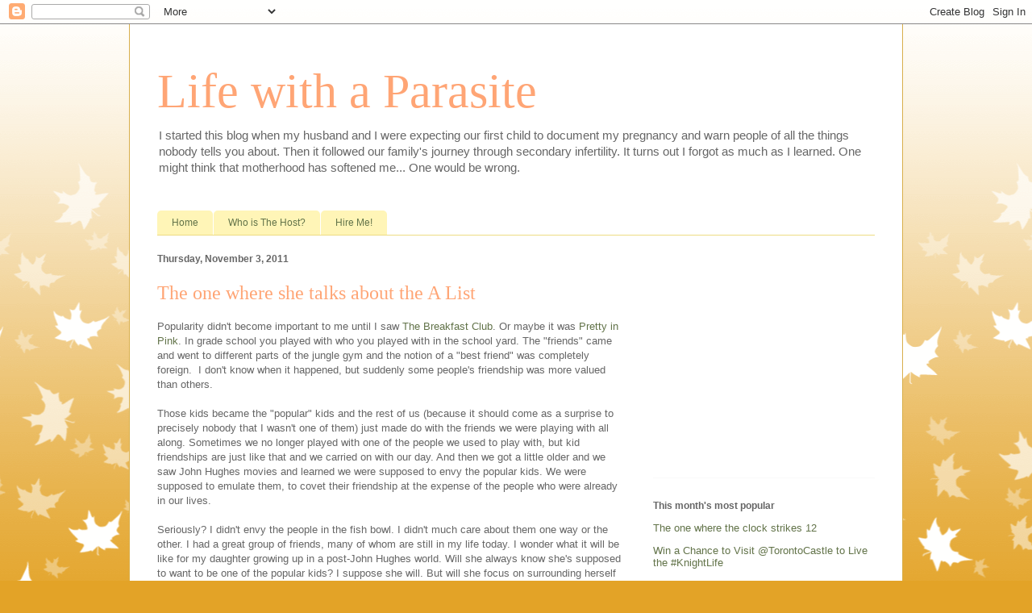

--- FILE ---
content_type: text/html; charset=UTF-8
request_url: http://www.lifewithaparasite.com/2011/11/one-where-she-talks-about-a-list.html
body_size: 14565
content:
<!DOCTYPE html>
<html class='v2' dir='ltr' lang='en'>
<head>
<link href='https://www.blogger.com/static/v1/widgets/335934321-css_bundle_v2.css' rel='stylesheet' type='text/css'/>
<meta content='width=1100' name='viewport'/>
<meta content='text/html; charset=UTF-8' http-equiv='Content-Type'/>
<meta content='blogger' name='generator'/>
<link href='http://www.lifewithaparasite.com/favicon.ico' rel='icon' type='image/x-icon'/>
<link href='http://www.lifewithaparasite.com/2011/11/one-where-she-talks-about-a-list.html' rel='canonical'/>
<link rel="alternate" type="application/atom+xml" title="Life with a Parasite - Atom" href="http://www.lifewithaparasite.com/feeds/posts/default" />
<link rel="alternate" type="application/rss+xml" title="Life with a Parasite - RSS" href="http://www.lifewithaparasite.com/feeds/posts/default?alt=rss" />
<link rel="service.post" type="application/atom+xml" title="Life with a Parasite - Atom" href="https://www.blogger.com/feeds/7159190914544496230/posts/default" />

<link rel="alternate" type="application/atom+xml" title="Life with a Parasite - Atom" href="http://www.lifewithaparasite.com/feeds/88816590823702496/comments/default" />
<!--Can't find substitution for tag [blog.ieCssRetrofitLinks]-->
<meta content='http://www.lifewithaparasite.com/2011/11/one-where-she-talks-about-a-list.html' property='og:url'/>
<meta content='The one where she talks about the A List' property='og:title'/>
<meta content='Popularity didn&#39;t become important to me until I saw The Breakfast Club . Or maybe it was Pretty in Pink . In grade school you played with w...' property='og:description'/>
<title>Life with a Parasite: The one where she talks about the A List</title>
<style id='page-skin-1' type='text/css'><!--
/*
-----------------------------------------------
Blogger Template Style
Name:     Ethereal
Designer: Jason Morrow
URL:      jasonmorrow.etsy.com
----------------------------------------------- */
/* Content
----------------------------------------------- */
body {
font: normal normal 13px Arial, Tahoma, Helvetica, FreeSans, sans-serif;
color: #666666;
background: #e3a327 none repeat-x scroll top left;
}
html body .content-outer {
min-width: 0;
max-width: 100%;
width: 100%;
}
a:link {
text-decoration: none;
color: #627349;
}
a:visited {
text-decoration: none;
color: #4d469c;
}
a:hover {
text-decoration: underline;
color: #3778cd;
}
.main-inner {
padding-top: 15px;
}
.body-fauxcolumn-outer {
background: transparent url(//themes.googleusercontent.com/image?id=0BwVBOzw_-hbMNzE5NTg3YzUtMGU0Mi00OWQ3LTg2NjUtODk1OGVlMjg1YjZj) repeat-x scroll top center;
}
.content-fauxcolumns .fauxcolumn-inner {
background: #ffffff none repeat-x scroll top left;
border-left: 1px solid #d8af4c;
border-right: 1px solid #d8af4c;
}
/* Flexible Background
----------------------------------------------- */
.content-fauxcolumn-outer .fauxborder-left {
width: 100%;
padding-left: 0;
margin-left: -0;
background-color: transparent;
background-image: none;
background-repeat: no-repeat;
background-position: left top;
}
.content-fauxcolumn-outer .fauxborder-right {
margin-right: -0;
width: 0;
background-color: transparent;
background-image: none;
background-repeat: no-repeat;
background-position: right top;
}
/* Columns
----------------------------------------------- */
.content-inner {
padding: 0;
}
/* Header
----------------------------------------------- */
.header-inner {
padding: 27px 0 3px;
}
.header-inner .section {
margin: 0 35px;
}
.Header h1 {
font: normal normal 60px Times, 'Times New Roman', FreeSerif, serif;
color: #ffa575;
}
.Header h1 a {
color: #ffa575;
}
.Header .description {
font-size: 115%;
color: #666666;
}
.header-inner .Header .titlewrapper,
.header-inner .Header .descriptionwrapper {
padding-left: 0;
padding-right: 0;
margin-bottom: 0;
}
/* Tabs
----------------------------------------------- */
.tabs-outer {
position: relative;
background: transparent;
}
.tabs-cap-top, .tabs-cap-bottom {
position: absolute;
width: 100%;
}
.tabs-cap-bottom {
bottom: 0;
}
.tabs-inner {
padding: 0;
}
.tabs-inner .section {
margin: 0 35px;
}
*+html body .tabs-inner .widget li {
padding: 1px;
}
.PageList {
border-bottom: 1px solid #eddc83;
}
.tabs-inner .widget li.selected a,
.tabs-inner .widget li a:hover {
position: relative;
-moz-border-radius-topleft: 5px;
-moz-border-radius-topright: 5px;
-webkit-border-top-left-radius: 5px;
-webkit-border-top-right-radius: 5px;
-goog-ms-border-top-left-radius: 5px;
-goog-ms-border-top-right-radius: 5px;
border-top-left-radius: 5px;
border-top-right-radius: 5px;
background: #eddc83 none ;
color: #627349;
}
.tabs-inner .widget li a {
display: inline-block;
margin: 0;
margin-right: 1px;
padding: .65em 1.5em;
font: normal normal 12px Arial, Tahoma, Helvetica, FreeSans, sans-serif;
color: #627349;
background-color: #fff5b7;
-moz-border-radius-topleft: 5px;
-moz-border-radius-topright: 5px;
-webkit-border-top-left-radius: 5px;
-webkit-border-top-right-radius: 5px;
-goog-ms-border-top-left-radius: 5px;
-goog-ms-border-top-right-radius: 5px;
border-top-left-radius: 5px;
border-top-right-radius: 5px;
}
/* Headings
----------------------------------------------- */
h2 {
font: normal bold 12px Verdana, Geneva, sans-serif;
color: #666666;
}
/* Widgets
----------------------------------------------- */
.main-inner .column-left-inner {
padding: 0 0 0 20px;
}
.main-inner .column-left-inner .section {
margin-right: 0;
}
.main-inner .column-right-inner {
padding: 0 20px 0 0;
}
.main-inner .column-right-inner .section {
margin-left: 0;
}
.main-inner .section {
padding: 0;
}
.main-inner .widget {
padding: 0 0 15px;
margin: 20px 0;
border-bottom: 1px solid #f9f9f9;
}
.main-inner .widget h2 {
margin: 0;
padding: .6em 0 .5em;
}
.footer-inner .widget h2 {
padding: 0 0 .4em;
}
.main-inner .widget h2 + div, .footer-inner .widget h2 + div {
padding-top: 15px;
}
.main-inner .widget .widget-content {
margin: 0;
padding: 15px 0 0;
}
.main-inner .widget ul, .main-inner .widget #ArchiveList ul.flat {
margin: -15px -15px -15px;
padding: 0;
list-style: none;
}
.main-inner .sidebar .widget h2 {
border-bottom: 1px solid transparent;
}
.main-inner .widget #ArchiveList {
margin: -15px 0 0;
}
.main-inner .widget ul li, .main-inner .widget #ArchiveList ul.flat li {
padding: .5em 15px;
text-indent: 0;
}
.main-inner .widget #ArchiveList ul li {
padding-top: .25em;
padding-bottom: .25em;
}
.main-inner .widget ul li:first-child, .main-inner .widget #ArchiveList ul.flat li:first-child {
border-top: none;
}
.main-inner .widget ul li:last-child, .main-inner .widget #ArchiveList ul.flat li:last-child {
border-bottom: none;
}
.main-inner .widget .post-body ul {
padding: 0 2.5em;
margin: .5em 0;
list-style: disc;
}
.main-inner .widget .post-body ul li {
padding: 0.25em 0;
margin-bottom: .25em;
color: #666666;
border: none;
}
.footer-inner .widget ul {
padding: 0;
list-style: none;
}
.widget .zippy {
color: #666666;
}
/* Posts
----------------------------------------------- */
.main.section {
margin: 0 20px;
}
body .main-inner .Blog {
padding: 0;
background-color: transparent;
border: none;
}
.main-inner .widget h2.date-header {
border-bottom: 1px solid transparent;
}
.date-outer {
position: relative;
margin: 15px 0 20px;
}
.date-outer:first-child {
margin-top: 0;
}
.date-posts {
clear: both;
}
.post-outer, .inline-ad {
border-bottom: 1px solid #f9f9f9;
padding: 30px 0;
}
.post-outer {
padding-bottom: 10px;
}
.post-outer:first-child {
padding-top: 0;
border-top: none;
}
.post-outer:last-child, .inline-ad:last-child {
border-bottom: none;
}
.post-body img {
padding: 8px;
}
h3.post-title, h4 {
font: normal normal 24px Times, Times New Roman, serif;
color: #ffa575;
}
h3.post-title a {
font: normal normal 24px Times, Times New Roman, serif;
color: #ffa575;
text-decoration: none;
}
h3.post-title a:hover {
color: #3778cd;
text-decoration: underline;
}
.post-header {
margin: 0 0 1.5em;
}
.post-body {
line-height: 1.4;
}
.post-footer {
margin: 1.5em 0 0;
}
#blog-pager {
padding: 15px;
}
.blog-feeds, .post-feeds {
margin: 1em 0;
text-align: center;
}
.post-outer .comments {
margin-top: 2em;
}
/* Comments
----------------------------------------------- */
.comments .comments-content .icon.blog-author {
background-repeat: no-repeat;
background-image: url([data-uri]);
}
.comments .comments-content .loadmore a {
background: #ffffff none repeat-x scroll top left;
}
.comments .comments-content .loadmore a {
border-top: 1px solid transparent;
border-bottom: 1px solid transparent;
}
.comments .comment-thread.inline-thread {
background: #ffffff none repeat-x scroll top left;
}
.comments .continue {
border-top: 2px solid transparent;
}
/* Footer
----------------------------------------------- */
.footer-inner {
padding: 30px 0;
overflow: hidden;
}
/* Mobile
----------------------------------------------- */
body.mobile  {
background-size: auto
}
.mobile .body-fauxcolumn-outer {
background: ;
}
.mobile .content-fauxcolumns .fauxcolumn-inner {
opacity: 0.75;
}
.mobile .content-fauxcolumn-outer .fauxborder-right {
margin-right: 0;
}
.mobile-link-button {
background-color: #eddc83;
}
.mobile-link-button a:link, .mobile-link-button a:visited {
color: #627349;
}
.mobile-index-contents {
color: #444444;
}
.mobile .body-fauxcolumn-outer {
background-size: 100% auto;
}
.mobile .mobile-date-outer {
border-bottom: transparent;
}
.mobile .PageList {
border-bottom: none;
}
.mobile .tabs-inner .section {
margin: 0;
}
.mobile .tabs-inner .PageList .widget-content {
background: #eddc83 none;
color: #627349;
}
.mobile .tabs-inner .PageList .widget-content .pagelist-arrow {
border-left: 1px solid #627349;
}
.mobile .footer-inner {
overflow: visible;
}
body.mobile .AdSense {
margin: 0 -10px;
}

--></style>
<style id='template-skin-1' type='text/css'><!--
body {
min-width: 960px;
}
.content-outer, .content-fauxcolumn-outer, .region-inner {
min-width: 960px;
max-width: 960px;
_width: 960px;
}
.main-inner .columns {
padding-left: 0;
padding-right: 310px;
}
.main-inner .fauxcolumn-center-outer {
left: 0;
right: 310px;
/* IE6 does not respect left and right together */
_width: expression(this.parentNode.offsetWidth -
parseInt("0") -
parseInt("310px") + 'px');
}
.main-inner .fauxcolumn-left-outer {
width: 0;
}
.main-inner .fauxcolumn-right-outer {
width: 310px;
}
.main-inner .column-left-outer {
width: 0;
right: 100%;
margin-left: -0;
}
.main-inner .column-right-outer {
width: 310px;
margin-right: -310px;
}
#layout {
min-width: 0;
}
#layout .content-outer {
min-width: 0;
width: 800px;
}
#layout .region-inner {
min-width: 0;
width: auto;
}
body#layout div.add_widget {
padding: 8px;
}
body#layout div.add_widget a {
margin-left: 32px;
}
--></style>
<link href='https://www.blogger.com/dyn-css/authorization.css?targetBlogID=7159190914544496230&amp;zx=04d6a952-d24d-4555-8353-dcc9eebcc8ef' media='none' onload='if(media!=&#39;all&#39;)media=&#39;all&#39;' rel='stylesheet'/><noscript><link href='https://www.blogger.com/dyn-css/authorization.css?targetBlogID=7159190914544496230&amp;zx=04d6a952-d24d-4555-8353-dcc9eebcc8ef' rel='stylesheet'/></noscript>
<meta name='google-adsense-platform-account' content='ca-host-pub-1556223355139109'/>
<meta name='google-adsense-platform-domain' content='blogspot.com'/>

<!-- data-ad-client=ca-pub-3221365235734238 -->

</head>
<body class='loading variant-leaves1'>
<div class='navbar section' id='navbar' name='Navbar'><div class='widget Navbar' data-version='1' id='Navbar1'><script type="text/javascript">
    function setAttributeOnload(object, attribute, val) {
      if(window.addEventListener) {
        window.addEventListener('load',
          function(){ object[attribute] = val; }, false);
      } else {
        window.attachEvent('onload', function(){ object[attribute] = val; });
      }
    }
  </script>
<div id="navbar-iframe-container"></div>
<script type="text/javascript" src="https://apis.google.com/js/platform.js"></script>
<script type="text/javascript">
      gapi.load("gapi.iframes:gapi.iframes.style.bubble", function() {
        if (gapi.iframes && gapi.iframes.getContext) {
          gapi.iframes.getContext().openChild({
              url: 'https://www.blogger.com/navbar/7159190914544496230?po\x3d88816590823702496\x26origin\x3dhttp://www.lifewithaparasite.com',
              where: document.getElementById("navbar-iframe-container"),
              id: "navbar-iframe"
          });
        }
      });
    </script><script type="text/javascript">
(function() {
var script = document.createElement('script');
script.type = 'text/javascript';
script.src = '//pagead2.googlesyndication.com/pagead/js/google_top_exp.js';
var head = document.getElementsByTagName('head')[0];
if (head) {
head.appendChild(script);
}})();
</script>
</div></div>
<div class='body-fauxcolumns'>
<div class='fauxcolumn-outer body-fauxcolumn-outer'>
<div class='cap-top'>
<div class='cap-left'></div>
<div class='cap-right'></div>
</div>
<div class='fauxborder-left'>
<div class='fauxborder-right'></div>
<div class='fauxcolumn-inner'>
</div>
</div>
<div class='cap-bottom'>
<div class='cap-left'></div>
<div class='cap-right'></div>
</div>
</div>
</div>
<div class='content'>
<div class='content-fauxcolumns'>
<div class='fauxcolumn-outer content-fauxcolumn-outer'>
<div class='cap-top'>
<div class='cap-left'></div>
<div class='cap-right'></div>
</div>
<div class='fauxborder-left'>
<div class='fauxborder-right'></div>
<div class='fauxcolumn-inner'>
</div>
</div>
<div class='cap-bottom'>
<div class='cap-left'></div>
<div class='cap-right'></div>
</div>
</div>
</div>
<div class='content-outer'>
<div class='content-cap-top cap-top'>
<div class='cap-left'></div>
<div class='cap-right'></div>
</div>
<div class='fauxborder-left content-fauxborder-left'>
<div class='fauxborder-right content-fauxborder-right'></div>
<div class='content-inner'>
<header>
<div class='header-outer'>
<div class='header-cap-top cap-top'>
<div class='cap-left'></div>
<div class='cap-right'></div>
</div>
<div class='fauxborder-left header-fauxborder-left'>
<div class='fauxborder-right header-fauxborder-right'></div>
<div class='region-inner header-inner'>
<div class='header section' id='header' name='Header'><div class='widget Header' data-version='1' id='Header1'>
<div id='header-inner'>
<div class='titlewrapper'>
<h1 class='title'>
<a href='http://www.lifewithaparasite.com/'>
Life with a Parasite
</a>
</h1>
</div>
<div class='descriptionwrapper'>
<p class='description'><span>I started this blog when my husband and I were expecting our first child to document my pregnancy and warn people of all the things nobody tells you about. Then it followed our family's journey through secondary infertility. It turns out I forgot as much as I learned. One might think that motherhood has softened me... 

One would be wrong.</span></p>
</div>
</div>
</div></div>
</div>
</div>
<div class='header-cap-bottom cap-bottom'>
<div class='cap-left'></div>
<div class='cap-right'></div>
</div>
</div>
</header>
<div class='tabs-outer'>
<div class='tabs-cap-top cap-top'>
<div class='cap-left'></div>
<div class='cap-right'></div>
</div>
<div class='fauxborder-left tabs-fauxborder-left'>
<div class='fauxborder-right tabs-fauxborder-right'></div>
<div class='region-inner tabs-inner'>
<div class='tabs no-items section' id='crosscol' name='Cross-Column'></div>
<div class='tabs section' id='crosscol-overflow' name='Cross-Column 2'><div class='widget PageList' data-version='1' id='PageList1'>
<h2>Pages</h2>
<div class='widget-content'>
<ul>
<li>
<a href='http://www.lifewithaparasite.com/'>Home</a>
</li>
<li>
<a href='http://www.lifewithaparasite.com/p/who-is-host.html'>Who is The Host?</a>
</li>
<li>
<a href='http://www.lifewithaparasite.com/p/also-seen-on.html'>Hire Me!</a>
</li>
</ul>
<div class='clear'></div>
</div>
</div></div>
</div>
</div>
<div class='tabs-cap-bottom cap-bottom'>
<div class='cap-left'></div>
<div class='cap-right'></div>
</div>
</div>
<div class='main-outer'>
<div class='main-cap-top cap-top'>
<div class='cap-left'></div>
<div class='cap-right'></div>
</div>
<div class='fauxborder-left main-fauxborder-left'>
<div class='fauxborder-right main-fauxborder-right'></div>
<div class='region-inner main-inner'>
<div class='columns fauxcolumns'>
<div class='fauxcolumn-outer fauxcolumn-center-outer'>
<div class='cap-top'>
<div class='cap-left'></div>
<div class='cap-right'></div>
</div>
<div class='fauxborder-left'>
<div class='fauxborder-right'></div>
<div class='fauxcolumn-inner'>
</div>
</div>
<div class='cap-bottom'>
<div class='cap-left'></div>
<div class='cap-right'></div>
</div>
</div>
<div class='fauxcolumn-outer fauxcolumn-left-outer'>
<div class='cap-top'>
<div class='cap-left'></div>
<div class='cap-right'></div>
</div>
<div class='fauxborder-left'>
<div class='fauxborder-right'></div>
<div class='fauxcolumn-inner'>
</div>
</div>
<div class='cap-bottom'>
<div class='cap-left'></div>
<div class='cap-right'></div>
</div>
</div>
<div class='fauxcolumn-outer fauxcolumn-right-outer'>
<div class='cap-top'>
<div class='cap-left'></div>
<div class='cap-right'></div>
</div>
<div class='fauxborder-left'>
<div class='fauxborder-right'></div>
<div class='fauxcolumn-inner'>
</div>
</div>
<div class='cap-bottom'>
<div class='cap-left'></div>
<div class='cap-right'></div>
</div>
</div>
<!-- corrects IE6 width calculation -->
<div class='columns-inner'>
<div class='column-center-outer'>
<div class='column-center-inner'>
<div class='main section' id='main' name='Main'><div class='widget Blog' data-version='1' id='Blog1'>
<div class='blog-posts hfeed'>

          <div class="date-outer">
        
<h2 class='date-header'><span>Thursday, November 3, 2011</span></h2>

          <div class="date-posts">
        
<div class='post-outer'>
<div class='post hentry uncustomized-post-template' itemprop='blogPost' itemscope='itemscope' itemtype='http://schema.org/BlogPosting'>
<meta content='7159190914544496230' itemprop='blogId'/>
<meta content='88816590823702496' itemprop='postId'/>
<a name='88816590823702496'></a>
<h3 class='post-title entry-title' itemprop='name'>
The one where she talks about the A List
</h3>
<div class='post-header'>
<div class='post-header-line-1'></div>
</div>
<div class='post-body entry-content' id='post-body-88816590823702496' itemprop='description articleBody'>
Popularity didn't become important to me until I saw <a href="http://www.imdb.com/title/tt0088847/">The Breakfast Club</a>. Or maybe it was <a href="http://www.imdb.com/title/tt0091790/">Pretty in Pink</a>. In grade school you played with who you played with in the school yard. The "friends" came and went to different parts of the jungle gym and the notion of a "best friend" was completely foreign.&nbsp; I don't know when it happened, but suddenly some people's friendship was more valued than others.<br />
<br />
Those kids became the "popular" kids and the rest of us (because it should come as a surprise to precisely nobody that I wasn't one of them) just made do with the friends we were playing with all along. Sometimes we no longer played with one of the people we used to play with, but kid friendships are just like that and we carried on with our day. And then we got a little older and we saw John Hughes movies and learned we were supposed to envy the popular kids. We were supposed to emulate them, to covet their friendship at the expense of the people who were already in our lives. <br />
<br />
Seriously? I didn't envy the people in the fish bowl. I didn't much care about them one way or the other. I had a great group of friends, many of whom are still in my life today. I wonder what it will be like for my daughter growing up in a post-John Hughes world. Will she always know she's supposed to want to be one of the popular kids? I suppose she will. But will she focus on surrounding herself with people who love her and support her, no matter who <i>their </i>friends are? I certainly hope so! Because now that I'm out in the big, bad world, I have no idea who was popular in high school. <br />
<br />
<div style="font-family: Verdana,sans-serif;"><br />
<span style="font-size: xx-small;"><i>This post is part of GBE2 - Week #24 word prompt: Popularity. For more info,&nbsp; <a href="http://www.facebook.com/groups/209032889129479">click here</a>. </i></span><span style="font-size: xx-small;"><i>Life with a Parasite has been nominated as a contender for the <a href="http://www.circleofmoms.com/blogger/life-parasite?blogroll_id=41">Circle of Moms Top 25 Canadian Mom Blogs</a>. Please vote for me. You can vote once a day until November 17th. Thank you in advance!</i></span></div>
<div style='clear: both;'></div>
</div>
<div class='post-footer'>
<div class='post-footer-line post-footer-line-1'>
<span class='post-author vcard'>
</span>
<span class='post-timestamp'>
at
<meta content='http://www.lifewithaparasite.com/2011/11/one-where-she-talks-about-a-list.html' itemprop='url'/>
<a class='timestamp-link' href='http://www.lifewithaparasite.com/2011/11/one-where-she-talks-about-a-list.html' rel='bookmark' title='permanent link'><abbr class='published' itemprop='datePublished' title='2011-11-03T07:47:00-04:00'>7:47&#8239;AM</abbr></a>
</span>
<span class='post-comment-link'>
</span>
<span class='post-icons'>
<span class='item-action'>
<a href='https://www.blogger.com/email-post/7159190914544496230/88816590823702496' title='Email Post'>
<img alt='' class='icon-action' height='13' src='https://resources.blogblog.com/img/icon18_email.gif' width='18'/>
</a>
</span>
<span class='item-control blog-admin pid-1773697906'>
<a href='https://www.blogger.com/post-edit.g?blogID=7159190914544496230&postID=88816590823702496&from=pencil' title='Edit Post'>
<img alt='' class='icon-action' height='18' src='https://resources.blogblog.com/img/icon18_edit_allbkg.gif' width='18'/>
</a>
</span>
</span>
<div class='post-share-buttons goog-inline-block'>
<a class='goog-inline-block share-button sb-email' href='https://www.blogger.com/share-post.g?blogID=7159190914544496230&postID=88816590823702496&target=email' target='_blank' title='Email This'><span class='share-button-link-text'>Email This</span></a><a class='goog-inline-block share-button sb-blog' href='https://www.blogger.com/share-post.g?blogID=7159190914544496230&postID=88816590823702496&target=blog' onclick='window.open(this.href, "_blank", "height=270,width=475"); return false;' target='_blank' title='BlogThis!'><span class='share-button-link-text'>BlogThis!</span></a><a class='goog-inline-block share-button sb-twitter' href='https://www.blogger.com/share-post.g?blogID=7159190914544496230&postID=88816590823702496&target=twitter' target='_blank' title='Share to X'><span class='share-button-link-text'>Share to X</span></a><a class='goog-inline-block share-button sb-facebook' href='https://www.blogger.com/share-post.g?blogID=7159190914544496230&postID=88816590823702496&target=facebook' onclick='window.open(this.href, "_blank", "height=430,width=640"); return false;' target='_blank' title='Share to Facebook'><span class='share-button-link-text'>Share to Facebook</span></a><a class='goog-inline-block share-button sb-pinterest' href='https://www.blogger.com/share-post.g?blogID=7159190914544496230&postID=88816590823702496&target=pinterest' target='_blank' title='Share to Pinterest'><span class='share-button-link-text'>Share to Pinterest</span></a>
</div>
</div>
<div class='post-footer-line post-footer-line-2'>
<span class='post-labels'>
Labels:
<a href='http://www.lifewithaparasite.com/search/label/GBE%202%3A%20Blog%20On' rel='tag'>GBE 2: Blog On</a>,
<a href='http://www.lifewithaparasite.com/search/label/NaBloPoMo' rel='tag'>NaBloPoMo</a>
</span>
</div>
<div class='post-footer-line post-footer-line-3'>
<span class='post-location'>
</span>
</div>
</div>
</div>
<div class='comments' id='comments'>
<a name='comments'></a>
<h4>8 comments:</h4>
<div id='Blog1_comments-block-wrapper'>
<dl class='avatar-comment-indent' id='comments-block'>
<dt class='comment-author ' id='c8728587163506043367'>
<a name='c8728587163506043367'></a>
<div class="avatar-image-container vcard"><span dir="ltr"><a href="https://www.blogger.com/profile/01673692345871148871" target="" rel="nofollow" onclick="" class="avatar-hovercard" id="av-8728587163506043367-01673692345871148871"><img src="https://resources.blogblog.com/img/blank.gif" width="35" height="35" class="delayLoad" style="display: none;" longdesc="//blogger.googleusercontent.com/img/b/R29vZ2xl/AVvXsEi-1P97RrqAboXiw10qiiyAZ9qiIuGzallcpGyrJlHDsHc7Xy4t_yL2WpR3VaM-tYddi86d0iCRLUPmRCb6m0Udu2etooHl1XY6K-skzWcE9aTTa3jf9r_4yPEojn7A4T0/s45-c/me.jpg" alt="" title="Brenda Stevens">

<noscript><img src="//blogger.googleusercontent.com/img/b/R29vZ2xl/AVvXsEi-1P97RrqAboXiw10qiiyAZ9qiIuGzallcpGyrJlHDsHc7Xy4t_yL2WpR3VaM-tYddi86d0iCRLUPmRCb6m0Udu2etooHl1XY6K-skzWcE9aTTa3jf9r_4yPEojn7A4T0/s45-c/me.jpg" width="35" height="35" class="photo" alt=""></noscript></a></span></div>
<a href='https://www.blogger.com/profile/01673692345871148871' rel='nofollow'>Brenda Stevens</a>
said...
</dt>
<dd class='comment-body' id='Blog1_cmt-8728587163506043367'>
<p>
i remember Meg; she was made fun of in HS they called her :tiny tim: i HATED the people who did that an i made up my mind to befriend her. I did and we became close friends she was even in my wedding but lost track of her,. People can be so cruel and for the life of me..still can&#39;t understand it. <br /><br />Never really understood cruelty and refuse to be a part of it no matter how popular KUDOS to you! ((hugs))
</p>
</dd>
<dd class='comment-footer'>
<span class='comment-timestamp'>
<a href='http://www.lifewithaparasite.com/2011/11/one-where-she-talks-about-a-list.html?showComment=1320342127101#c8728587163506043367' title='comment permalink'>
November 3, 2011 at 1:42&#8239;PM
</a>
<span class='item-control blog-admin pid-1697809871'>
<a class='comment-delete' href='https://www.blogger.com/comment/delete/7159190914544496230/8728587163506043367' title='Delete Comment'>
<img src='https://resources.blogblog.com/img/icon_delete13.gif'/>
</a>
</span>
</span>
</dd>
<dt class='comment-author ' id='c7320734346647989369'>
<a name='c7320734346647989369'></a>
<div class="avatar-image-container avatar-stock"><span dir="ltr"><a href="https://www.blogger.com/profile/11564863484894692249" target="" rel="nofollow" onclick="" class="avatar-hovercard" id="av-7320734346647989369-11564863484894692249"><img src="//www.blogger.com/img/blogger_logo_round_35.png" width="35" height="35" alt="" title="Unknown">

</a></span></div>
<a href='https://www.blogger.com/profile/11564863484894692249' rel='nofollow'>Unknown</a>
said...
</dt>
<dd class='comment-body' id='Blog1_cmt-7320734346647989369'>
<p>
I have often wondered how much nicer junior high and high school would have been if everyone could have stayed friends and not be separated into groups of who was who.  I think that is why I have blocked out a lot of those memories but have remembered very precisely the fun had in elementary school.  Wonderful blog.<br /><br />Kathy<br />http://gigglingtruckerswife.blogspot.com/
</p>
</dd>
<dd class='comment-footer'>
<span class='comment-timestamp'>
<a href='http://www.lifewithaparasite.com/2011/11/one-where-she-talks-about-a-list.html?showComment=1320349116197#c7320734346647989369' title='comment permalink'>
November 3, 2011 at 3:38&#8239;PM
</a>
<span class='item-control blog-admin pid-468990009'>
<a class='comment-delete' href='https://www.blogger.com/comment/delete/7159190914544496230/7320734346647989369' title='Delete Comment'>
<img src='https://resources.blogblog.com/img/icon_delete13.gif'/>
</a>
</span>
</span>
</dd>
<dt class='comment-author ' id='c2769943305031037981'>
<a name='c2769943305031037981'></a>
<div class="avatar-image-container avatar-stock"><span dir="ltr"><a href="https://www.blogger.com/profile/00392288953821757887" target="" rel="nofollow" onclick="" class="avatar-hovercard" id="av-2769943305031037981-00392288953821757887"><img src="//www.blogger.com/img/blogger_logo_round_35.png" width="35" height="35" alt="" title="Beverly Diehl">

</a></span></div>
<a href='https://www.blogger.com/profile/00392288953821757887' rel='nofollow'>Beverly Diehl</a>
said...
</dt>
<dd class='comment-body' id='Blog1_cmt-2769943305031037981'>
<p>
&quot;Because now that I&#39;m out in the big, bad world, I have no idea who was popular in high school. &quot;  Likewise!<br /><br />In fact, I&#39;m not sure I knew who they were at the time - I pretty much had my nose in one book or another from the day I started.<br /><br />Teach your daughter to be a good friend, a kind friend, and not to bully those who are different, and she&#39;ll be just fine.
</p>
</dd>
<dd class='comment-footer'>
<span class='comment-timestamp'>
<a href='http://www.lifewithaparasite.com/2011/11/one-where-she-talks-about-a-list.html?showComment=1320353552514#c2769943305031037981' title='comment permalink'>
November 3, 2011 at 4:52&#8239;PM
</a>
<span class='item-control blog-admin pid-1550752480'>
<a class='comment-delete' href='https://www.blogger.com/comment/delete/7159190914544496230/2769943305031037981' title='Delete Comment'>
<img src='https://resources.blogblog.com/img/icon_delete13.gif'/>
</a>
</span>
</span>
</dd>
<dt class='comment-author ' id='c7981970797056562517'>
<a name='c7981970797056562517'></a>
<div class="avatar-image-container vcard"><span dir="ltr"><a href="https://www.blogger.com/profile/14875608173791872449" target="" rel="nofollow" onclick="" class="avatar-hovercard" id="av-7981970797056562517-14875608173791872449"><img src="https://resources.blogblog.com/img/blank.gif" width="35" height="35" class="delayLoad" style="display: none;" longdesc="//4.bp.blogspot.com/_Yzrr6ahynLM/SbxpJiGPU1I/AAAAAAAAMKo/nnz10FauQ_8/S45-s35/Copy%2Bof%2BP5260022.JPG" alt="" title="Teena in Toronto">

<noscript><img src="//4.bp.blogspot.com/_Yzrr6ahynLM/SbxpJiGPU1I/AAAAAAAAMKo/nnz10FauQ_8/S45-s35/Copy%2Bof%2BP5260022.JPG" width="35" height="35" class="photo" alt=""></noscript></a></span></div>
<a href='https://www.blogger.com/profile/14875608173791872449' rel='nofollow'>Teena in Toronto</a>
said...
</dt>
<dd class='comment-body' id='Blog1_cmt-7981970797056562517'>
<p>
I was never popular and I was okay with that.
</p>
</dd>
<dd class='comment-footer'>
<span class='comment-timestamp'>
<a href='http://www.lifewithaparasite.com/2011/11/one-where-she-talks-about-a-list.html?showComment=1320371308390#c7981970797056562517' title='comment permalink'>
November 3, 2011 at 9:48&#8239;PM
</a>
<span class='item-control blog-admin pid-90626078'>
<a class='comment-delete' href='https://www.blogger.com/comment/delete/7159190914544496230/7981970797056562517' title='Delete Comment'>
<img src='https://resources.blogblog.com/img/icon_delete13.gif'/>
</a>
</span>
</span>
</dd>
<dt class='comment-author ' id='c449619630663005028'>
<a name='c449619630663005028'></a>
<div class="avatar-image-container vcard"><span dir="ltr"><a href="https://www.blogger.com/profile/02861216483398553225" target="" rel="nofollow" onclick="" class="avatar-hovercard" id="av-449619630663005028-02861216483398553225"><img src="https://resources.blogblog.com/img/blank.gif" width="35" height="35" class="delayLoad" style="display: none;" longdesc="//blogger.googleusercontent.com/img/b/R29vZ2xl/AVvXsEi1koK-5pcANP1i_SzVix8CI7PX5J5mFXX26U6xMjtoAIakfiQssLrtdHhuaAVvcr-Df20I2pHQLr-WlHgtXROgCeJomTBwJ7wVIMlUjtNLTdoMP5ZPMKNAp11GdMpT0YA/s45-c/Jane+is+getting+serious.jpg" alt="" title="Just Jane">

<noscript><img src="//blogger.googleusercontent.com/img/b/R29vZ2xl/AVvXsEi1koK-5pcANP1i_SzVix8CI7PX5J5mFXX26U6xMjtoAIakfiQssLrtdHhuaAVvcr-Df20I2pHQLr-WlHgtXROgCeJomTBwJ7wVIMlUjtNLTdoMP5ZPMKNAp11GdMpT0YA/s45-c/Jane+is+getting+serious.jpg" width="35" height="35" class="photo" alt=""></noscript></a></span></div>
<a href='https://www.blogger.com/profile/02861216483398553225' rel='nofollow'>Just Jane</a>
said...
</dt>
<dd class='comment-body' id='Blog1_cmt-449619630663005028'>
<p>
I actually remember who was popular...I decidedly was not. Now, when I look at Facebook and see one of the &quot;popular&quot; kids pop up in a comment, mostly I laugh. Because they are miserable in mundane lives and I am certainly not - socially, professionally, intimately personally. They locked into conformity 20+ years ago via popularity while I was given a chance to fly precisely because of my inability to conform.<br /><br />I hope you give your child just one gift...the gift that noncoformity - while occasionally painful - is a beautiful, lovely path.
</p>
</dd>
<dd class='comment-footer'>
<span class='comment-timestamp'>
<a href='http://www.lifewithaparasite.com/2011/11/one-where-she-talks-about-a-list.html?showComment=1320372164712#c449619630663005028' title='comment permalink'>
November 3, 2011 at 10:02&#8239;PM
</a>
<span class='item-control blog-admin pid-816620442'>
<a class='comment-delete' href='https://www.blogger.com/comment/delete/7159190914544496230/449619630663005028' title='Delete Comment'>
<img src='https://resources.blogblog.com/img/icon_delete13.gif'/>
</a>
</span>
</span>
</dd>
<dt class='comment-author ' id='c5617071009282859385'>
<a name='c5617071009282859385'></a>
<div class="avatar-image-container avatar-stock"><span dir="ltr"><img src="//resources.blogblog.com/img/blank.gif" width="35" height="35" alt="" title="Anonymous">

</span></div>
Anonymous
said...
</dt>
<dd class='comment-body' id='Blog1_cmt-5617071009282859385'>
<p>
Having a group of great friends (or even one great friend) who really gets you is such a blessing, but popularity for popularity&#39;s sake? Bah.
</p>
</dd>
<dd class='comment-footer'>
<span class='comment-timestamp'>
<a href='http://www.lifewithaparasite.com/2011/11/one-where-she-talks-about-a-list.html?showComment=1320457895488#c5617071009282859385' title='comment permalink'>
November 4, 2011 at 9:51&#8239;PM
</a>
<span class='item-control blog-admin pid-204684160'>
<a class='comment-delete' href='https://www.blogger.com/comment/delete/7159190914544496230/5617071009282859385' title='Delete Comment'>
<img src='https://resources.blogblog.com/img/icon_delete13.gif'/>
</a>
</span>
</span>
</dd>
<dt class='comment-author ' id='c4464484476314901539'>
<a name='c4464484476314901539'></a>
<div class="avatar-image-container avatar-stock"><span dir="ltr"><img src="//resources.blogblog.com/img/blank.gif" width="35" height="35" alt="" title="Anonymous">

</span></div>
Anonymous
said...
</dt>
<dd class='comment-body' id='Blog1_cmt-4464484476314901539'>
<p>
Too true. Thank goodness parasites are more fun than popularity!
</p>
</dd>
<dd class='comment-footer'>
<span class='comment-timestamp'>
<a href='http://www.lifewithaparasite.com/2011/11/one-where-she-talks-about-a-list.html?showComment=1320528093303#c4464484476314901539' title='comment permalink'>
November 5, 2011 at 5:21&#8239;PM
</a>
<span class='item-control blog-admin pid-204684160'>
<a class='comment-delete' href='https://www.blogger.com/comment/delete/7159190914544496230/4464484476314901539' title='Delete Comment'>
<img src='https://resources.blogblog.com/img/icon_delete13.gif'/>
</a>
</span>
</span>
</dd>
<dt class='comment-author ' id='c3952413128866039565'>
<a name='c3952413128866039565'></a>
<div class="avatar-image-container vcard"><span dir="ltr"><a href="https://www.blogger.com/profile/06338761214938263819" target="" rel="nofollow" onclick="" class="avatar-hovercard" id="av-3952413128866039565-06338761214938263819"><img src="https://resources.blogblog.com/img/blank.gif" width="35" height="35" class="delayLoad" style="display: none;" longdesc="//blogger.googleusercontent.com/img/b/R29vZ2xl/AVvXsEhN6sKrycDHlcNez-RNS0pvtW5htcJAJ8wJ9wvdTdF3pYyxugW9meT8Xssg4ex_IJWnydgqFZdHJXn2OjX7qX8KxQBOdeQWmMAS_oeyII785lH3TFtGuewzU2dEVnC_eQ/s45-c/TEXT+LOGO-+WORDS-CMP.png" alt="" title="Catch My Words">

<noscript><img src="//blogger.googleusercontent.com/img/b/R29vZ2xl/AVvXsEhN6sKrycDHlcNez-RNS0pvtW5htcJAJ8wJ9wvdTdF3pYyxugW9meT8Xssg4ex_IJWnydgqFZdHJXn2OjX7qX8KxQBOdeQWmMAS_oeyII785lH3TFtGuewzU2dEVnC_eQ/s45-c/TEXT+LOGO-+WORDS-CMP.png" width="35" height="35" class="photo" alt=""></noscript></a></span></div>
<a href='https://www.blogger.com/profile/06338761214938263819' rel='nofollow'>Catch My Words</a>
said...
</dt>
<dd class='comment-body' id='Blog1_cmt-3952413128866039565'>
<p>
If you had a close group of friends who you still see, maybe you were the popular crowd, and you just didn&#39;t know it.<br /><br />Joyce<br />http://joycelansky.blogspot.com
</p>
</dd>
<dd class='comment-footer'>
<span class='comment-timestamp'>
<a href='http://www.lifewithaparasite.com/2011/11/one-where-she-talks-about-a-list.html?showComment=1320550650695#c3952413128866039565' title='comment permalink'>
November 5, 2011 at 11:37&#8239;PM
</a>
<span class='item-control blog-admin pid-1380271458'>
<a class='comment-delete' href='https://www.blogger.com/comment/delete/7159190914544496230/3952413128866039565' title='Delete Comment'>
<img src='https://resources.blogblog.com/img/icon_delete13.gif'/>
</a>
</span>
</span>
</dd>
</dl>
</div>
<p class='comment-footer'>
<a href='https://www.blogger.com/comment/fullpage/post/7159190914544496230/88816590823702496' onclick='javascript:window.open(this.href, "bloggerPopup", "toolbar=0,location=0,statusbar=1,menubar=0,scrollbars=yes,width=640,height=500"); return false;'>Post a Comment</a>
</p>
</div>
</div>

        </div></div>
      
</div>
<div class='blog-pager' id='blog-pager'>
<span id='blog-pager-newer-link'>
<a class='blog-pager-newer-link' href='http://www.lifewithaparasite.com/2011/11/programming-note.html' id='Blog1_blog-pager-newer-link' title='Newer Post'>Newer Post</a>
</span>
<span id='blog-pager-older-link'>
<a class='blog-pager-older-link' href='http://www.lifewithaparasite.com/2011/11/wordless-wednesday-dinosaur-profile.html' id='Blog1_blog-pager-older-link' title='Older Post'>Older Post</a>
</span>
<a class='home-link' href='http://www.lifewithaparasite.com/'>Home</a>
</div>
<div class='clear'></div>
<div class='post-feeds'>
<div class='feed-links'>
Subscribe to:
<a class='feed-link' href='http://www.lifewithaparasite.com/feeds/88816590823702496/comments/default' target='_blank' type='application/atom+xml'>Post Comments (Atom)</a>
</div>
</div>
</div></div>
</div>
</div>
<div class='column-left-outer'>
<div class='column-left-inner'>
<aside>
</aside>
</div>
</div>
<div class='column-right-outer'>
<div class='column-right-inner'>
<aside>
<div class='sidebar section' id='sidebar-right-1'><div class='widget AdSense' data-version='1' id='AdSense2'>
<div class='widget-content'>
<script type="text/javascript">
    google_ad_client = "ca-pub-3221365235734238";
    google_ad_host = "ca-host-pub-1556223355139109";
    google_ad_host_channel = "L0001";
    google_ad_slot = "4180323722";
    google_ad_width = 250;
    google_ad_height = 250;
</script>
<!-- lifewithaparasite_sidebar-right-1_AdSense2_250x250_as -->
<script type="text/javascript"
src="//pagead2.googlesyndication.com/pagead/show_ads.js">
</script>
<div class='clear'></div>
</div>
</div><div class='widget PopularPosts' data-version='1' id='PopularPosts1'>
<h2>This month's most popular</h2>
<div class='widget-content popular-posts'>
<ul>
<li>
<a href='http://www.lifewithaparasite.com/2011/07/one-where-clock-strikes-12.html'>The one where the clock strikes 12</a>
</li>
<li>
<a href='http://www.lifewithaparasite.com/2016/03/win-chance-to-visit-torontocastle-to.html'>Win a Chance to Visit @TorontoCastle to Live the #KnightLife</a>
</li>
<li>
<a href='http://www.lifewithaparasite.com/2011/07/one-where-she-meets-guy-who-bakes.html'>The one where she meets The Guy Who Bakes</a>
</li>
<li>
<a href='http://www.lifewithaparasite.com/2012/01/want-to-see-tintin.html'>Want to see TinTin?</a>
</li>
<li>
<a href='http://www.lifewithaparasite.com/2012/03/10-lessons-i-want-to-teach-my-daughter.html'>10 lessons I want to teach my daughter (but she'll probably have to learn herself...)</a>
</li>
</ul>
<div class='clear'></div>
</div>
</div></div>
<table border='0' cellpadding='0' cellspacing='0' class='section-columns columns-2'>
<tbody>
<tr>
<td class='first columns-cell'>
<div class='sidebar section' id='sidebar-right-2-1'><div class='widget AdSense' data-version='1' id='AdSense1'>
<div class='widget-content'>
<script type="text/javascript">
    google_ad_client = "ca-pub-3221365235734238";
    google_ad_host = "ca-host-pub-1556223355139109";
    google_ad_host_channel = "L0001";
    google_ad_slot = "1226857329";
    google_ad_width = 120;
    google_ad_height = 600;
</script>
<!-- lifewithaparasite_sidebar-left-1_AdSense1_120x600_as -->
<script type="text/javascript"
src="//pagead2.googlesyndication.com/pagead/show_ads.js">
</script>
<div class='clear'></div>
</div>
</div></div>
</td>
<td class='columns-cell'>
<div class='sidebar no-items section' id='sidebar-right-2-2'></div>
</td>
</tr>
</tbody>
</table>
<div class='sidebar section' id='sidebar-right-3'><div class='widget BlogArchive' data-version='1' id='BlogArchive1'>
<h2>Blog Archive</h2>
<div class='widget-content'>
<div id='ArchiveList'>
<div id='BlogArchive1_ArchiveList'>
<ul class='hierarchy'>
<li class='archivedate collapsed'>
<a class='toggle' href='javascript:void(0)'>
<span class='zippy'>

        &#9658;&#160;
      
</span>
</a>
<a class='post-count-link' href='http://www.lifewithaparasite.com/2018/'>
2018
</a>
<span class='post-count' dir='ltr'>(1)</span>
<ul class='hierarchy'>
<li class='archivedate collapsed'>
<a class='toggle' href='javascript:void(0)'>
<span class='zippy'>

        &#9658;&#160;
      
</span>
</a>
<a class='post-count-link' href='http://www.lifewithaparasite.com/2018/07/'>
July
</a>
<span class='post-count' dir='ltr'>(1)</span>
</li>
</ul>
</li>
</ul>
<ul class='hierarchy'>
<li class='archivedate collapsed'>
<a class='toggle' href='javascript:void(0)'>
<span class='zippy'>

        &#9658;&#160;
      
</span>
</a>
<a class='post-count-link' href='http://www.lifewithaparasite.com/2017/'>
2017
</a>
<span class='post-count' dir='ltr'>(1)</span>
<ul class='hierarchy'>
<li class='archivedate collapsed'>
<a class='toggle' href='javascript:void(0)'>
<span class='zippy'>

        &#9658;&#160;
      
</span>
</a>
<a class='post-count-link' href='http://www.lifewithaparasite.com/2017/05/'>
May
</a>
<span class='post-count' dir='ltr'>(1)</span>
</li>
</ul>
</li>
</ul>
<ul class='hierarchy'>
<li class='archivedate collapsed'>
<a class='toggle' href='javascript:void(0)'>
<span class='zippy'>

        &#9658;&#160;
      
</span>
</a>
<a class='post-count-link' href='http://www.lifewithaparasite.com/2016/'>
2016
</a>
<span class='post-count' dir='ltr'>(2)</span>
<ul class='hierarchy'>
<li class='archivedate collapsed'>
<a class='toggle' href='javascript:void(0)'>
<span class='zippy'>

        &#9658;&#160;
      
</span>
</a>
<a class='post-count-link' href='http://www.lifewithaparasite.com/2016/03/'>
March
</a>
<span class='post-count' dir='ltr'>(2)</span>
</li>
</ul>
</li>
</ul>
<ul class='hierarchy'>
<li class='archivedate collapsed'>
<a class='toggle' href='javascript:void(0)'>
<span class='zippy'>

        &#9658;&#160;
      
</span>
</a>
<a class='post-count-link' href='http://www.lifewithaparasite.com/2015/'>
2015
</a>
<span class='post-count' dir='ltr'>(10)</span>
<ul class='hierarchy'>
<li class='archivedate collapsed'>
<a class='toggle' href='javascript:void(0)'>
<span class='zippy'>

        &#9658;&#160;
      
</span>
</a>
<a class='post-count-link' href='http://www.lifewithaparasite.com/2015/09/'>
September
</a>
<span class='post-count' dir='ltr'>(1)</span>
</li>
</ul>
<ul class='hierarchy'>
<li class='archivedate collapsed'>
<a class='toggle' href='javascript:void(0)'>
<span class='zippy'>

        &#9658;&#160;
      
</span>
</a>
<a class='post-count-link' href='http://www.lifewithaparasite.com/2015/06/'>
June
</a>
<span class='post-count' dir='ltr'>(1)</span>
</li>
</ul>
<ul class='hierarchy'>
<li class='archivedate collapsed'>
<a class='toggle' href='javascript:void(0)'>
<span class='zippy'>

        &#9658;&#160;
      
</span>
</a>
<a class='post-count-link' href='http://www.lifewithaparasite.com/2015/02/'>
February
</a>
<span class='post-count' dir='ltr'>(2)</span>
</li>
</ul>
<ul class='hierarchy'>
<li class='archivedate collapsed'>
<a class='toggle' href='javascript:void(0)'>
<span class='zippy'>

        &#9658;&#160;
      
</span>
</a>
<a class='post-count-link' href='http://www.lifewithaparasite.com/2015/01/'>
January
</a>
<span class='post-count' dir='ltr'>(6)</span>
</li>
</ul>
</li>
</ul>
<ul class='hierarchy'>
<li class='archivedate collapsed'>
<a class='toggle' href='javascript:void(0)'>
<span class='zippy'>

        &#9658;&#160;
      
</span>
</a>
<a class='post-count-link' href='http://www.lifewithaparasite.com/2014/'>
2014
</a>
<span class='post-count' dir='ltr'>(7)</span>
<ul class='hierarchy'>
<li class='archivedate collapsed'>
<a class='toggle' href='javascript:void(0)'>
<span class='zippy'>

        &#9658;&#160;
      
</span>
</a>
<a class='post-count-link' href='http://www.lifewithaparasite.com/2014/12/'>
December
</a>
<span class='post-count' dir='ltr'>(3)</span>
</li>
</ul>
<ul class='hierarchy'>
<li class='archivedate collapsed'>
<a class='toggle' href='javascript:void(0)'>
<span class='zippy'>

        &#9658;&#160;
      
</span>
</a>
<a class='post-count-link' href='http://www.lifewithaparasite.com/2014/06/'>
June
</a>
<span class='post-count' dir='ltr'>(1)</span>
</li>
</ul>
<ul class='hierarchy'>
<li class='archivedate collapsed'>
<a class='toggle' href='javascript:void(0)'>
<span class='zippy'>

        &#9658;&#160;
      
</span>
</a>
<a class='post-count-link' href='http://www.lifewithaparasite.com/2014/04/'>
April
</a>
<span class='post-count' dir='ltr'>(1)</span>
</li>
</ul>
<ul class='hierarchy'>
<li class='archivedate collapsed'>
<a class='toggle' href='javascript:void(0)'>
<span class='zippy'>

        &#9658;&#160;
      
</span>
</a>
<a class='post-count-link' href='http://www.lifewithaparasite.com/2014/03/'>
March
</a>
<span class='post-count' dir='ltr'>(1)</span>
</li>
</ul>
<ul class='hierarchy'>
<li class='archivedate collapsed'>
<a class='toggle' href='javascript:void(0)'>
<span class='zippy'>

        &#9658;&#160;
      
</span>
</a>
<a class='post-count-link' href='http://www.lifewithaparasite.com/2014/02/'>
February
</a>
<span class='post-count' dir='ltr'>(1)</span>
</li>
</ul>
</li>
</ul>
<ul class='hierarchy'>
<li class='archivedate collapsed'>
<a class='toggle' href='javascript:void(0)'>
<span class='zippy'>

        &#9658;&#160;
      
</span>
</a>
<a class='post-count-link' href='http://www.lifewithaparasite.com/2013/'>
2013
</a>
<span class='post-count' dir='ltr'>(32)</span>
<ul class='hierarchy'>
<li class='archivedate collapsed'>
<a class='toggle' href='javascript:void(0)'>
<span class='zippy'>

        &#9658;&#160;
      
</span>
</a>
<a class='post-count-link' href='http://www.lifewithaparasite.com/2013/12/'>
December
</a>
<span class='post-count' dir='ltr'>(1)</span>
</li>
</ul>
<ul class='hierarchy'>
<li class='archivedate collapsed'>
<a class='toggle' href='javascript:void(0)'>
<span class='zippy'>

        &#9658;&#160;
      
</span>
</a>
<a class='post-count-link' href='http://www.lifewithaparasite.com/2013/11/'>
November
</a>
<span class='post-count' dir='ltr'>(1)</span>
</li>
</ul>
<ul class='hierarchy'>
<li class='archivedate collapsed'>
<a class='toggle' href='javascript:void(0)'>
<span class='zippy'>

        &#9658;&#160;
      
</span>
</a>
<a class='post-count-link' href='http://www.lifewithaparasite.com/2013/09/'>
September
</a>
<span class='post-count' dir='ltr'>(1)</span>
</li>
</ul>
<ul class='hierarchy'>
<li class='archivedate collapsed'>
<a class='toggle' href='javascript:void(0)'>
<span class='zippy'>

        &#9658;&#160;
      
</span>
</a>
<a class='post-count-link' href='http://www.lifewithaparasite.com/2013/08/'>
August
</a>
<span class='post-count' dir='ltr'>(1)</span>
</li>
</ul>
<ul class='hierarchy'>
<li class='archivedate collapsed'>
<a class='toggle' href='javascript:void(0)'>
<span class='zippy'>

        &#9658;&#160;
      
</span>
</a>
<a class='post-count-link' href='http://www.lifewithaparasite.com/2013/07/'>
July
</a>
<span class='post-count' dir='ltr'>(2)</span>
</li>
</ul>
<ul class='hierarchy'>
<li class='archivedate collapsed'>
<a class='toggle' href='javascript:void(0)'>
<span class='zippy'>

        &#9658;&#160;
      
</span>
</a>
<a class='post-count-link' href='http://www.lifewithaparasite.com/2013/06/'>
June
</a>
<span class='post-count' dir='ltr'>(2)</span>
</li>
</ul>
<ul class='hierarchy'>
<li class='archivedate collapsed'>
<a class='toggle' href='javascript:void(0)'>
<span class='zippy'>

        &#9658;&#160;
      
</span>
</a>
<a class='post-count-link' href='http://www.lifewithaparasite.com/2013/05/'>
May
</a>
<span class='post-count' dir='ltr'>(3)</span>
</li>
</ul>
<ul class='hierarchy'>
<li class='archivedate collapsed'>
<a class='toggle' href='javascript:void(0)'>
<span class='zippy'>

        &#9658;&#160;
      
</span>
</a>
<a class='post-count-link' href='http://www.lifewithaparasite.com/2013/04/'>
April
</a>
<span class='post-count' dir='ltr'>(3)</span>
</li>
</ul>
<ul class='hierarchy'>
<li class='archivedate collapsed'>
<a class='toggle' href='javascript:void(0)'>
<span class='zippy'>

        &#9658;&#160;
      
</span>
</a>
<a class='post-count-link' href='http://www.lifewithaparasite.com/2013/03/'>
March
</a>
<span class='post-count' dir='ltr'>(10)</span>
</li>
</ul>
<ul class='hierarchy'>
<li class='archivedate collapsed'>
<a class='toggle' href='javascript:void(0)'>
<span class='zippy'>

        &#9658;&#160;
      
</span>
</a>
<a class='post-count-link' href='http://www.lifewithaparasite.com/2013/02/'>
February
</a>
<span class='post-count' dir='ltr'>(4)</span>
</li>
</ul>
<ul class='hierarchy'>
<li class='archivedate collapsed'>
<a class='toggle' href='javascript:void(0)'>
<span class='zippy'>

        &#9658;&#160;
      
</span>
</a>
<a class='post-count-link' href='http://www.lifewithaparasite.com/2013/01/'>
January
</a>
<span class='post-count' dir='ltr'>(4)</span>
</li>
</ul>
</li>
</ul>
<ul class='hierarchy'>
<li class='archivedate collapsed'>
<a class='toggle' href='javascript:void(0)'>
<span class='zippy'>

        &#9658;&#160;
      
</span>
</a>
<a class='post-count-link' href='http://www.lifewithaparasite.com/2012/'>
2012
</a>
<span class='post-count' dir='ltr'>(99)</span>
<ul class='hierarchy'>
<li class='archivedate collapsed'>
<a class='toggle' href='javascript:void(0)'>
<span class='zippy'>

        &#9658;&#160;
      
</span>
</a>
<a class='post-count-link' href='http://www.lifewithaparasite.com/2012/12/'>
December
</a>
<span class='post-count' dir='ltr'>(3)</span>
</li>
</ul>
<ul class='hierarchy'>
<li class='archivedate collapsed'>
<a class='toggle' href='javascript:void(0)'>
<span class='zippy'>

        &#9658;&#160;
      
</span>
</a>
<a class='post-count-link' href='http://www.lifewithaparasite.com/2012/11/'>
November
</a>
<span class='post-count' dir='ltr'>(5)</span>
</li>
</ul>
<ul class='hierarchy'>
<li class='archivedate collapsed'>
<a class='toggle' href='javascript:void(0)'>
<span class='zippy'>

        &#9658;&#160;
      
</span>
</a>
<a class='post-count-link' href='http://www.lifewithaparasite.com/2012/10/'>
October
</a>
<span class='post-count' dir='ltr'>(4)</span>
</li>
</ul>
<ul class='hierarchy'>
<li class='archivedate collapsed'>
<a class='toggle' href='javascript:void(0)'>
<span class='zippy'>

        &#9658;&#160;
      
</span>
</a>
<a class='post-count-link' href='http://www.lifewithaparasite.com/2012/09/'>
September
</a>
<span class='post-count' dir='ltr'>(7)</span>
</li>
</ul>
<ul class='hierarchy'>
<li class='archivedate collapsed'>
<a class='toggle' href='javascript:void(0)'>
<span class='zippy'>

        &#9658;&#160;
      
</span>
</a>
<a class='post-count-link' href='http://www.lifewithaparasite.com/2012/08/'>
August
</a>
<span class='post-count' dir='ltr'>(6)</span>
</li>
</ul>
<ul class='hierarchy'>
<li class='archivedate collapsed'>
<a class='toggle' href='javascript:void(0)'>
<span class='zippy'>

        &#9658;&#160;
      
</span>
</a>
<a class='post-count-link' href='http://www.lifewithaparasite.com/2012/07/'>
July
</a>
<span class='post-count' dir='ltr'>(6)</span>
</li>
</ul>
<ul class='hierarchy'>
<li class='archivedate collapsed'>
<a class='toggle' href='javascript:void(0)'>
<span class='zippy'>

        &#9658;&#160;
      
</span>
</a>
<a class='post-count-link' href='http://www.lifewithaparasite.com/2012/06/'>
June
</a>
<span class='post-count' dir='ltr'>(8)</span>
</li>
</ul>
<ul class='hierarchy'>
<li class='archivedate collapsed'>
<a class='toggle' href='javascript:void(0)'>
<span class='zippy'>

        &#9658;&#160;
      
</span>
</a>
<a class='post-count-link' href='http://www.lifewithaparasite.com/2012/05/'>
May
</a>
<span class='post-count' dir='ltr'>(10)</span>
</li>
</ul>
<ul class='hierarchy'>
<li class='archivedate collapsed'>
<a class='toggle' href='javascript:void(0)'>
<span class='zippy'>

        &#9658;&#160;
      
</span>
</a>
<a class='post-count-link' href='http://www.lifewithaparasite.com/2012/04/'>
April
</a>
<span class='post-count' dir='ltr'>(11)</span>
</li>
</ul>
<ul class='hierarchy'>
<li class='archivedate collapsed'>
<a class='toggle' href='javascript:void(0)'>
<span class='zippy'>

        &#9658;&#160;
      
</span>
</a>
<a class='post-count-link' href='http://www.lifewithaparasite.com/2012/03/'>
March
</a>
<span class='post-count' dir='ltr'>(16)</span>
</li>
</ul>
<ul class='hierarchy'>
<li class='archivedate collapsed'>
<a class='toggle' href='javascript:void(0)'>
<span class='zippy'>

        &#9658;&#160;
      
</span>
</a>
<a class='post-count-link' href='http://www.lifewithaparasite.com/2012/02/'>
February
</a>
<span class='post-count' dir='ltr'>(9)</span>
</li>
</ul>
<ul class='hierarchy'>
<li class='archivedate collapsed'>
<a class='toggle' href='javascript:void(0)'>
<span class='zippy'>

        &#9658;&#160;
      
</span>
</a>
<a class='post-count-link' href='http://www.lifewithaparasite.com/2012/01/'>
January
</a>
<span class='post-count' dir='ltr'>(14)</span>
</li>
</ul>
</li>
</ul>
<ul class='hierarchy'>
<li class='archivedate expanded'>
<a class='toggle' href='javascript:void(0)'>
<span class='zippy toggle-open'>

        &#9660;&#160;
      
</span>
</a>
<a class='post-count-link' href='http://www.lifewithaparasite.com/2011/'>
2011
</a>
<span class='post-count' dir='ltr'>(176)</span>
<ul class='hierarchy'>
<li class='archivedate collapsed'>
<a class='toggle' href='javascript:void(0)'>
<span class='zippy'>

        &#9658;&#160;
      
</span>
</a>
<a class='post-count-link' href='http://www.lifewithaparasite.com/2011/12/'>
December
</a>
<span class='post-count' dir='ltr'>(13)</span>
</li>
</ul>
<ul class='hierarchy'>
<li class='archivedate expanded'>
<a class='toggle' href='javascript:void(0)'>
<span class='zippy toggle-open'>

        &#9660;&#160;
      
</span>
</a>
<a class='post-count-link' href='http://www.lifewithaparasite.com/2011/11/'>
November
</a>
<span class='post-count' dir='ltr'>(30)</span>
<ul class='posts'>
<li><a href='http://www.lifewithaparasite.com/2011/11/nablopomo-mission-complete-20.html'>NaBloPoMo: Mission Complete 2.0</a></li>
<li><a href='http://www.lifewithaparasite.com/2011/11/boss-man-frasier-crane.html'>Boss Man Frasier Crane</a></li>
<li><a href='http://www.lifewithaparasite.com/2011/11/my-latest-adventure.html'>My latest adventure</a></li>
<li><a href='http://www.lifewithaparasite.com/2011/11/whats-that-got-to-do-with-price-of-eggs.html'>What&#39;s THAT got to do with the price of eggs?</a></li>
<li><a href='http://www.lifewithaparasite.com/2011/11/winter-magic.html'>Winter Magic!</a></li>
<li><a href='http://www.lifewithaparasite.com/2011/11/stream-of-consciousness-national.html'>Stream of Consciousness: National Lampoon&#39;s Christ...</a></li>
<li><a href='http://www.lifewithaparasite.com/2011/11/winter-vacation.html'>Winter Vacation</a></li>
<li><a href='http://www.lifewithaparasite.com/2011/11/oh-hai-my-wireless-she-is-broken.html'>Technical Difficulties</a></li>
<li><a href='http://www.lifewithaparasite.com/2011/11/one-where-she-laughs-until-she-cries.html'>The one where she laughs until she cries</a></li>
<li><a href='http://www.lifewithaparasite.com/2011/11/i-dont-like-mondays.html'>I don&#39;t like Mondays</a></li>
<li><a href='http://www.lifewithaparasite.com/2011/11/dangers-of-pvr.html'>The Dangers of PVR</a></li>
<li><a href='http://www.lifewithaparasite.com/2011/11/perpetual-motion-machine.html'>Perpetual Motion Machine</a></li>
<li><a href='http://www.lifewithaparasite.com/2011/11/mama-im-big-girl-now.html'>Mama, I&#39;m a big girl now</a></li>
<li><a href='http://www.lifewithaparasite.com/2011/11/circle-of-moms-top-25-voting-ends-today.html'>Circle of Moms: Top 25 - Voting Ends TODAY!</a></li>
<li><a href='http://www.lifewithaparasite.com/2011/11/im-just-chillin.html'>I&#39;m just chillin&#39;</a></li>
<li><a href='http://www.lifewithaparasite.com/2011/11/thats-my-goldfish.html'>That&#39;s MY Goldfish!</a></li>
<li><a href='http://www.lifewithaparasite.com/2011/11/one-where-she-talks-about-surprise.html'>The one where she talks about.... SURPRISE!</a></li>
<li><a href='http://www.lifewithaparasite.com/2011/11/how-does-she-do-it.html'>How does she do it?</a></li>
<li><a href='http://www.lifewithaparasite.com/2011/11/things-i-learned-on-internet-3-double.html'>Things I Learned on the Internet #3 - Double baggi...</a></li>
<li><a href='http://www.lifewithaparasite.com/2011/11/lest-we-forget.html'>Lest we Forget</a></li>
<li><a href='http://www.lifewithaparasite.com/2011/11/one-where-she-talks-about-wild-oats.html'>The one where she talks about wild oats</a></li>
<li><a href='http://www.lifewithaparasite.com/2011/11/wayback-playback-why-i-hate.html'>Wayback Playback: Why I hate contemporary art</a></li>
<li><a href='http://www.lifewithaparasite.com/2011/11/wayback-playback-screw-it-ill-just-pay.html'>Wayback Playback: Screw it! I&#39;ll just pay for the ...</a></li>
<li><a href='http://www.lifewithaparasite.com/2011/11/big-day.html'>The big day</a></li>
<li><a href='http://www.lifewithaparasite.com/2011/11/deck-halls.html'>Deck the Halls</a></li>
<li><a href='http://www.lifewithaparasite.com/2011/11/lack-of-focus.html'>Lack of focus</a></li>
<li><a href='http://www.lifewithaparasite.com/2011/11/programming-note.html'>Programming Note</a></li>
<li><a href='http://www.lifewithaparasite.com/2011/11/one-where-she-talks-about-a-list.html'>The one where she talks about the A List</a></li>
<li><a href='http://www.lifewithaparasite.com/2011/11/wordless-wednesday-dinosaur-profile.html'>Wordless Wednesday: Dinosaur Profile</a></li>
<li><a href='http://www.lifewithaparasite.com/2011/11/nablopomo-sequel.html'>NaBloPoMo: The Sequel</a></li>
</ul>
</li>
</ul>
<ul class='hierarchy'>
<li class='archivedate collapsed'>
<a class='toggle' href='javascript:void(0)'>
<span class='zippy'>

        &#9658;&#160;
      
</span>
</a>
<a class='post-count-link' href='http://www.lifewithaparasite.com/2011/10/'>
October
</a>
<span class='post-count' dir='ltr'>(18)</span>
</li>
</ul>
<ul class='hierarchy'>
<li class='archivedate collapsed'>
<a class='toggle' href='javascript:void(0)'>
<span class='zippy'>

        &#9658;&#160;
      
</span>
</a>
<a class='post-count-link' href='http://www.lifewithaparasite.com/2011/09/'>
September
</a>
<span class='post-count' dir='ltr'>(16)</span>
</li>
</ul>
<ul class='hierarchy'>
<li class='archivedate collapsed'>
<a class='toggle' href='javascript:void(0)'>
<span class='zippy'>

        &#9658;&#160;
      
</span>
</a>
<a class='post-count-link' href='http://www.lifewithaparasite.com/2011/08/'>
August
</a>
<span class='post-count' dir='ltr'>(19)</span>
</li>
</ul>
<ul class='hierarchy'>
<li class='archivedate collapsed'>
<a class='toggle' href='javascript:void(0)'>
<span class='zippy'>

        &#9658;&#160;
      
</span>
</a>
<a class='post-count-link' href='http://www.lifewithaparasite.com/2011/07/'>
July
</a>
<span class='post-count' dir='ltr'>(21)</span>
</li>
</ul>
<ul class='hierarchy'>
<li class='archivedate collapsed'>
<a class='toggle' href='javascript:void(0)'>
<span class='zippy'>

        &#9658;&#160;
      
</span>
</a>
<a class='post-count-link' href='http://www.lifewithaparasite.com/2011/06/'>
June
</a>
<span class='post-count' dir='ltr'>(31)</span>
</li>
</ul>
<ul class='hierarchy'>
<li class='archivedate collapsed'>
<a class='toggle' href='javascript:void(0)'>
<span class='zippy'>

        &#9658;&#160;
      
</span>
</a>
<a class='post-count-link' href='http://www.lifewithaparasite.com/2011/05/'>
May
</a>
<span class='post-count' dir='ltr'>(13)</span>
</li>
</ul>
<ul class='hierarchy'>
<li class='archivedate collapsed'>
<a class='toggle' href='javascript:void(0)'>
<span class='zippy'>

        &#9658;&#160;
      
</span>
</a>
<a class='post-count-link' href='http://www.lifewithaparasite.com/2011/04/'>
April
</a>
<span class='post-count' dir='ltr'>(15)</span>
</li>
</ul>
</li>
</ul>
<ul class='hierarchy'>
<li class='archivedate collapsed'>
<a class='toggle' href='javascript:void(0)'>
<span class='zippy'>

        &#9658;&#160;
      
</span>
</a>
<a class='post-count-link' href='http://www.lifewithaparasite.com/2009/'>
2009
</a>
<span class='post-count' dir='ltr'>(12)</span>
<ul class='hierarchy'>
<li class='archivedate collapsed'>
<a class='toggle' href='javascript:void(0)'>
<span class='zippy'>

        &#9658;&#160;
      
</span>
</a>
<a class='post-count-link' href='http://www.lifewithaparasite.com/2009/09/'>
September
</a>
<span class='post-count' dir='ltr'>(1)</span>
</li>
</ul>
<ul class='hierarchy'>
<li class='archivedate collapsed'>
<a class='toggle' href='javascript:void(0)'>
<span class='zippy'>

        &#9658;&#160;
      
</span>
</a>
<a class='post-count-link' href='http://www.lifewithaparasite.com/2009/08/'>
August
</a>
<span class='post-count' dir='ltr'>(1)</span>
</li>
</ul>
<ul class='hierarchy'>
<li class='archivedate collapsed'>
<a class='toggle' href='javascript:void(0)'>
<span class='zippy'>

        &#9658;&#160;
      
</span>
</a>
<a class='post-count-link' href='http://www.lifewithaparasite.com/2009/04/'>
April
</a>
<span class='post-count' dir='ltr'>(1)</span>
</li>
</ul>
<ul class='hierarchy'>
<li class='archivedate collapsed'>
<a class='toggle' href='javascript:void(0)'>
<span class='zippy'>

        &#9658;&#160;
      
</span>
</a>
<a class='post-count-link' href='http://www.lifewithaparasite.com/2009/03/'>
March
</a>
<span class='post-count' dir='ltr'>(3)</span>
</li>
</ul>
<ul class='hierarchy'>
<li class='archivedate collapsed'>
<a class='toggle' href='javascript:void(0)'>
<span class='zippy'>

        &#9658;&#160;
      
</span>
</a>
<a class='post-count-link' href='http://www.lifewithaparasite.com/2009/02/'>
February
</a>
<span class='post-count' dir='ltr'>(2)</span>
</li>
</ul>
<ul class='hierarchy'>
<li class='archivedate collapsed'>
<a class='toggle' href='javascript:void(0)'>
<span class='zippy'>

        &#9658;&#160;
      
</span>
</a>
<a class='post-count-link' href='http://www.lifewithaparasite.com/2009/01/'>
January
</a>
<span class='post-count' dir='ltr'>(4)</span>
</li>
</ul>
</li>
</ul>
<ul class='hierarchy'>
<li class='archivedate collapsed'>
<a class='toggle' href='javascript:void(0)'>
<span class='zippy'>

        &#9658;&#160;
      
</span>
</a>
<a class='post-count-link' href='http://www.lifewithaparasite.com/2008/'>
2008
</a>
<span class='post-count' dir='ltr'>(21)</span>
<ul class='hierarchy'>
<li class='archivedate collapsed'>
<a class='toggle' href='javascript:void(0)'>
<span class='zippy'>

        &#9658;&#160;
      
</span>
</a>
<a class='post-count-link' href='http://www.lifewithaparasite.com/2008/12/'>
December
</a>
<span class='post-count' dir='ltr'>(3)</span>
</li>
</ul>
<ul class='hierarchy'>
<li class='archivedate collapsed'>
<a class='toggle' href='javascript:void(0)'>
<span class='zippy'>

        &#9658;&#160;
      
</span>
</a>
<a class='post-count-link' href='http://www.lifewithaparasite.com/2008/11/'>
November
</a>
<span class='post-count' dir='ltr'>(3)</span>
</li>
</ul>
<ul class='hierarchy'>
<li class='archivedate collapsed'>
<a class='toggle' href='javascript:void(0)'>
<span class='zippy'>

        &#9658;&#160;
      
</span>
</a>
<a class='post-count-link' href='http://www.lifewithaparasite.com/2008/10/'>
October
</a>
<span class='post-count' dir='ltr'>(4)</span>
</li>
</ul>
<ul class='hierarchy'>
<li class='archivedate collapsed'>
<a class='toggle' href='javascript:void(0)'>
<span class='zippy'>

        &#9658;&#160;
      
</span>
</a>
<a class='post-count-link' href='http://www.lifewithaparasite.com/2008/09/'>
September
</a>
<span class='post-count' dir='ltr'>(3)</span>
</li>
</ul>
<ul class='hierarchy'>
<li class='archivedate collapsed'>
<a class='toggle' href='javascript:void(0)'>
<span class='zippy'>

        &#9658;&#160;
      
</span>
</a>
<a class='post-count-link' href='http://www.lifewithaparasite.com/2008/08/'>
August
</a>
<span class='post-count' dir='ltr'>(5)</span>
</li>
</ul>
<ul class='hierarchy'>
<li class='archivedate collapsed'>
<a class='toggle' href='javascript:void(0)'>
<span class='zippy'>

        &#9658;&#160;
      
</span>
</a>
<a class='post-count-link' href='http://www.lifewithaparasite.com/2008/04/'>
April
</a>
<span class='post-count' dir='ltr'>(1)</span>
</li>
</ul>
<ul class='hierarchy'>
<li class='archivedate collapsed'>
<a class='toggle' href='javascript:void(0)'>
<span class='zippy'>

        &#9658;&#160;
      
</span>
</a>
<a class='post-count-link' href='http://www.lifewithaparasite.com/2008/03/'>
March
</a>
<span class='post-count' dir='ltr'>(2)</span>
</li>
</ul>
</li>
</ul>
</div>
</div>
<div class='clear'></div>
</div>
</div></div>
</aside>
</div>
</div>
</div>
<div style='clear: both'></div>
<!-- columns -->
</div>
<!-- main -->
</div>
</div>
<div class='main-cap-bottom cap-bottom'>
<div class='cap-left'></div>
<div class='cap-right'></div>
</div>
</div>
<footer>
<div class='footer-outer'>
<div class='footer-cap-top cap-top'>
<div class='cap-left'></div>
<div class='cap-right'></div>
</div>
<div class='fauxborder-left footer-fauxborder-left'>
<div class='fauxborder-right footer-fauxborder-right'></div>
<div class='region-inner footer-inner'>
<div class='foot no-items section' id='footer-1'></div>
<table border='0' cellpadding='0' cellspacing='0' class='section-columns columns-2'>
<tbody>
<tr>
<td class='first columns-cell'>
<div class='foot no-items section' id='footer-2-1'></div>
</td>
<td class='columns-cell'>
<div class='foot no-items section' id='footer-2-2'></div>
</td>
</tr>
</tbody>
</table>
<!-- outside of the include in order to lock Attribution widget -->
<div class='foot section' id='footer-3' name='Footer'><div class='widget Attribution' data-version='1' id='Attribution1'>
<div class='widget-content' style='text-align: center;'>
Ethereal theme. Powered by <a href='https://www.blogger.com' target='_blank'>Blogger</a>.
</div>
<div class='clear'></div>
</div></div>
</div>
</div>
<div class='footer-cap-bottom cap-bottom'>
<div class='cap-left'></div>
<div class='cap-right'></div>
</div>
</div>
</footer>
<!-- content -->
</div>
</div>
<div class='content-cap-bottom cap-bottom'>
<div class='cap-left'></div>
<div class='cap-right'></div>
</div>
</div>
</div>
<script type='text/javascript'>
    window.setTimeout(function() {
        document.body.className = document.body.className.replace('loading', '');
      }, 10);
  </script>

<script type="text/javascript" src="https://www.blogger.com/static/v1/widgets/2028843038-widgets.js"></script>
<script type='text/javascript'>
window['__wavt'] = 'AOuZoY5gG_3EqgPQu1K5bxm9D5XZhFQ3nA:1769269320143';_WidgetManager._Init('//www.blogger.com/rearrange?blogID\x3d7159190914544496230','//www.lifewithaparasite.com/2011/11/one-where-she-talks-about-a-list.html','7159190914544496230');
_WidgetManager._SetDataContext([{'name': 'blog', 'data': {'blogId': '7159190914544496230', 'title': 'Life with a Parasite', 'url': 'http://www.lifewithaparasite.com/2011/11/one-where-she-talks-about-a-list.html', 'canonicalUrl': 'http://www.lifewithaparasite.com/2011/11/one-where-she-talks-about-a-list.html', 'homepageUrl': 'http://www.lifewithaparasite.com/', 'searchUrl': 'http://www.lifewithaparasite.com/search', 'canonicalHomepageUrl': 'http://www.lifewithaparasite.com/', 'blogspotFaviconUrl': 'http://www.lifewithaparasite.com/favicon.ico', 'bloggerUrl': 'https://www.blogger.com', 'hasCustomDomain': true, 'httpsEnabled': false, 'enabledCommentProfileImages': true, 'gPlusViewType': 'FILTERED_POSTMOD', 'adultContent': false, 'analyticsAccountNumber': '', 'encoding': 'UTF-8', 'locale': 'en', 'localeUnderscoreDelimited': 'en', 'languageDirection': 'ltr', 'isPrivate': false, 'isMobile': false, 'isMobileRequest': false, 'mobileClass': '', 'isPrivateBlog': false, 'isDynamicViewsAvailable': true, 'feedLinks': '\x3clink rel\x3d\x22alternate\x22 type\x3d\x22application/atom+xml\x22 title\x3d\x22Life with a Parasite - Atom\x22 href\x3d\x22http://www.lifewithaparasite.com/feeds/posts/default\x22 /\x3e\n\x3clink rel\x3d\x22alternate\x22 type\x3d\x22application/rss+xml\x22 title\x3d\x22Life with a Parasite - RSS\x22 href\x3d\x22http://www.lifewithaparasite.com/feeds/posts/default?alt\x3drss\x22 /\x3e\n\x3clink rel\x3d\x22service.post\x22 type\x3d\x22application/atom+xml\x22 title\x3d\x22Life with a Parasite - Atom\x22 href\x3d\x22https://www.blogger.com/feeds/7159190914544496230/posts/default\x22 /\x3e\n\n\x3clink rel\x3d\x22alternate\x22 type\x3d\x22application/atom+xml\x22 title\x3d\x22Life with a Parasite - Atom\x22 href\x3d\x22http://www.lifewithaparasite.com/feeds/88816590823702496/comments/default\x22 /\x3e\n', 'meTag': '', 'adsenseClientId': 'ca-pub-3221365235734238', 'adsenseHostId': 'ca-host-pub-1556223355139109', 'adsenseHasAds': true, 'adsenseAutoAds': false, 'boqCommentIframeForm': true, 'loginRedirectParam': '', 'view': '', 'dynamicViewsCommentsSrc': '//www.blogblog.com/dynamicviews/4224c15c4e7c9321/js/comments.js', 'dynamicViewsScriptSrc': '//www.blogblog.com/dynamicviews/6e0d22adcfa5abea', 'plusOneApiSrc': 'https://apis.google.com/js/platform.js', 'disableGComments': true, 'interstitialAccepted': false, 'sharing': {'platforms': [{'name': 'Get link', 'key': 'link', 'shareMessage': 'Get link', 'target': ''}, {'name': 'Facebook', 'key': 'facebook', 'shareMessage': 'Share to Facebook', 'target': 'facebook'}, {'name': 'BlogThis!', 'key': 'blogThis', 'shareMessage': 'BlogThis!', 'target': 'blog'}, {'name': 'X', 'key': 'twitter', 'shareMessage': 'Share to X', 'target': 'twitter'}, {'name': 'Pinterest', 'key': 'pinterest', 'shareMessage': 'Share to Pinterest', 'target': 'pinterest'}, {'name': 'Email', 'key': 'email', 'shareMessage': 'Email', 'target': 'email'}], 'disableGooglePlus': true, 'googlePlusShareButtonWidth': 0, 'googlePlusBootstrap': '\x3cscript type\x3d\x22text/javascript\x22\x3ewindow.___gcfg \x3d {\x27lang\x27: \x27en\x27};\x3c/script\x3e'}, 'hasCustomJumpLinkMessage': false, 'jumpLinkMessage': 'Read more', 'pageType': 'item', 'postId': '88816590823702496', 'pageName': 'The one where she talks about the A List', 'pageTitle': 'Life with a Parasite: The one where she talks about the A List'}}, {'name': 'features', 'data': {}}, {'name': 'messages', 'data': {'edit': 'Edit', 'linkCopiedToClipboard': 'Link copied to clipboard!', 'ok': 'Ok', 'postLink': 'Post Link'}}, {'name': 'template', 'data': {'name': 'Ethereal', 'localizedName': 'Ethereal', 'isResponsive': false, 'isAlternateRendering': false, 'isCustom': false, 'variant': 'leaves1', 'variantId': 'leaves1'}}, {'name': 'view', 'data': {'classic': {'name': 'classic', 'url': '?view\x3dclassic'}, 'flipcard': {'name': 'flipcard', 'url': '?view\x3dflipcard'}, 'magazine': {'name': 'magazine', 'url': '?view\x3dmagazine'}, 'mosaic': {'name': 'mosaic', 'url': '?view\x3dmosaic'}, 'sidebar': {'name': 'sidebar', 'url': '?view\x3dsidebar'}, 'snapshot': {'name': 'snapshot', 'url': '?view\x3dsnapshot'}, 'timeslide': {'name': 'timeslide', 'url': '?view\x3dtimeslide'}, 'isMobile': false, 'title': 'The one where she talks about the A List', 'description': 'Popularity didn\x27t become important to me until I saw The Breakfast Club . Or maybe it was Pretty in Pink . In grade school you played with w...', 'url': 'http://www.lifewithaparasite.com/2011/11/one-where-she-talks-about-a-list.html', 'type': 'item', 'isSingleItem': true, 'isMultipleItems': false, 'isError': false, 'isPage': false, 'isPost': true, 'isHomepage': false, 'isArchive': false, 'isLabelSearch': false, 'postId': 88816590823702496}}]);
_WidgetManager._RegisterWidget('_NavbarView', new _WidgetInfo('Navbar1', 'navbar', document.getElementById('Navbar1'), {}, 'displayModeFull'));
_WidgetManager._RegisterWidget('_HeaderView', new _WidgetInfo('Header1', 'header', document.getElementById('Header1'), {}, 'displayModeFull'));
_WidgetManager._RegisterWidget('_PageListView', new _WidgetInfo('PageList1', 'crosscol-overflow', document.getElementById('PageList1'), {'title': 'Pages', 'links': [{'isCurrentPage': false, 'href': 'http://www.lifewithaparasite.com/', 'title': 'Home'}, {'isCurrentPage': false, 'href': 'http://www.lifewithaparasite.com/p/who-is-host.html', 'id': '4125483503187844501', 'title': 'Who is The Host?'}, {'isCurrentPage': false, 'href': 'http://www.lifewithaparasite.com/p/also-seen-on.html', 'id': '4718258728956427740', 'title': 'Hire Me!'}], 'mobile': false, 'showPlaceholder': true, 'hasCurrentPage': false}, 'displayModeFull'));
_WidgetManager._RegisterWidget('_BlogView', new _WidgetInfo('Blog1', 'main', document.getElementById('Blog1'), {'cmtInteractionsEnabled': false, 'lightboxEnabled': true, 'lightboxModuleUrl': 'https://www.blogger.com/static/v1/jsbin/4049919853-lbx.js', 'lightboxCssUrl': 'https://www.blogger.com/static/v1/v-css/828616780-lightbox_bundle.css'}, 'displayModeFull'));
_WidgetManager._RegisterWidget('_AdSenseView', new _WidgetInfo('AdSense2', 'sidebar-right-1', document.getElementById('AdSense2'), {}, 'displayModeFull'));
_WidgetManager._RegisterWidget('_PopularPostsView', new _WidgetInfo('PopularPosts1', 'sidebar-right-1', document.getElementById('PopularPosts1'), {}, 'displayModeFull'));
_WidgetManager._RegisterWidget('_AdSenseView', new _WidgetInfo('AdSense1', 'sidebar-right-2-1', document.getElementById('AdSense1'), {}, 'displayModeFull'));
_WidgetManager._RegisterWidget('_BlogArchiveView', new _WidgetInfo('BlogArchive1', 'sidebar-right-3', document.getElementById('BlogArchive1'), {'languageDirection': 'ltr', 'loadingMessage': 'Loading\x26hellip;'}, 'displayModeFull'));
_WidgetManager._RegisterWidget('_AttributionView', new _WidgetInfo('Attribution1', 'footer-3', document.getElementById('Attribution1'), {}, 'displayModeFull'));
</script>
</body>
</html>

--- FILE ---
content_type: text/html; charset=utf-8
request_url: https://www.google.com/recaptcha/api2/aframe
body_size: 248
content:
<!DOCTYPE HTML><html><head><meta http-equiv="content-type" content="text/html; charset=UTF-8"></head><body><script nonce="x9qiHtFb7yrR9DusTuiH-w">/** Anti-fraud and anti-abuse applications only. See google.com/recaptcha */ try{var clients={'sodar':'https://pagead2.googlesyndication.com/pagead/sodar?'};window.addEventListener("message",function(a){try{if(a.source===window.parent){var b=JSON.parse(a.data);var c=clients[b['id']];if(c){var d=document.createElement('img');d.src=c+b['params']+'&rc='+(localStorage.getItem("rc::a")?sessionStorage.getItem("rc::b"):"");window.document.body.appendChild(d);sessionStorage.setItem("rc::e",parseInt(sessionStorage.getItem("rc::e")||0)+1);localStorage.setItem("rc::h",'1769269324824');}}}catch(b){}});window.parent.postMessage("_grecaptcha_ready", "*");}catch(b){}</script></body></html>